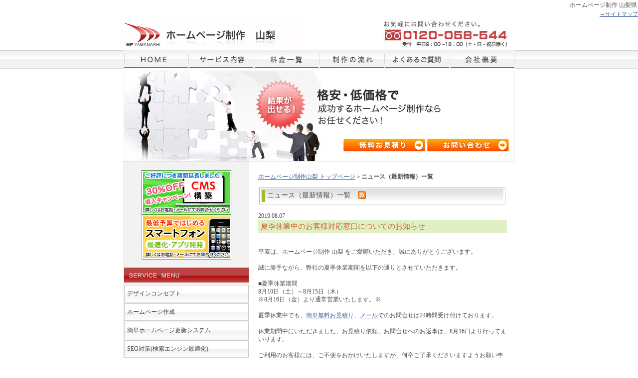

--- FILE ---
content_type: text/html
request_url: http://www.hpweb-yamanashi.biz/news_index1.html?1565158477
body_size: 4178
content:
<!DOCTYPE HTML PUBLIC "-//W3C//DTD HTML 4.01 Transitional//EN"
"http://www.w3.org/TR/html4/loose.dtd">
<html lang="ja">
<HEAD>
<title>ホームページ制作 山梨県</title>
<meta name="keywords" content="ホームページ制作,山梨県" />
<meta name="description" content="山梨県のホームページ制作を専門に行っています。格安・低価格で自社更新が出来るホームページが持てます！" />

<META HTTP-EQUIV="Content-Type" CONTENT="text/html; charset=x-sjis">
<link href="style.css" rel="stylesheet" type="text/css">
<link rel="alternate" type="application/rss+xml" title="RSS" href="http://www.hpweb-yamanashi.biz/rss20.xml">
<!-- Google Tag Manager -->
<script>(function(w,d,s,l,i){w[l]=w[l]||[];w[l].push({'gtm.start':
new Date().getTime(),event:'gtm.js'});var f=d.getElementsByTagName(s)[0],
j=d.createElement(s),dl=l!='dataLayer'?'&l='+l:'';j.async=true;j.src=
'https://www.googletagmanager.com/gtm.js?id='+i+dl;f.parentNode.insertBefore(j,f);
})(window,document,'script','dataLayer','GTM-NSJ6SWN');</script>
<!-- End Google Tag Manager -->

</HEAD>
<BODY>
<h1>ホームページ制作 山梨県</h1>
<div id="sitemap"><a href="sitemap.html">→サイトマップ</a></div>
<div id="main">
  <!-- Google Tag Manager (noscript) -->
<noscript><iframe src="https://www.googletagmanager.com/ns.html?id=GTM-NSJ6SWN"
height="0" width="0" style="display:none;visibility:hidden"></iframe></noscript>
<!-- End Google Tag Manager (noscript) -->

  <div id="head">
  <a href="index.html">
   <img src="images/head_logo.jpg" alt="ホームページ作成 山梨県" width="324" height="63" border="0"></a></div>

  <div id="head_tab">
  <ul>
<li><a href="index.html"><img src="images/off1.gif" alt="ホームページ作成山梨県　トップページへ" width="131" height="38" border="0"></a></li>
<li><a href="service.html"><img src="images/off2.gif" alt="サービス内容" width="131" height="38" border="0"></a></li>
<li><a href="price.html"><img src="images/off3.gif" alt="料金一覧" width="131" height="38" border="0"></a></li>
<li><a href="flow.html"><img src="images/off4.gif" alt="制作の流れ" width="131" height="38" border="0"></a></li>
<li><a href="faq.html"><img src="images/off5.gif" alt="よくあるご質問" width="131" height="38" border="0"></a></li>
<li><a href="company.html"><img src="images/off6.gif" alt="会社概要" width="131" height="38" border="0"></a></li>
  </ul>
</div>
  <div id="main_img">
  <div id="info"><a href="mitsumori.html"><img src="../images/mitumori.gif" alt="簡単無料見積り" width="168" height="28" border="0"></a><a href="mailto:info@hpweb-yamanashi.biz?Subject=&#9632;HP&#12424;&#12426;&#12362;&#21839;&#12356;&#21512;&#12431;&#12379;"><img src="../images/mail.gif" alt="メールでお問い合わせをする" width="168" height="28" border="0"></a></div>
</div>

  <div id="menu_left">
<br><center><a href="mitsumori.html"><img src="/img/cms.gif" border="0" width="180" height="90" alt="CMS構築導入サポート　更新作業を簡単に！" title="CMS構築導入サポート　更新作業を簡単に！"></a>
<br>
<a href="mitsumori.html"><img src="/img/smartphone.gif" border="0" width="180" height="90" alt="最低予算ではじめる　スマートフォン最適化・アプリ開発" title="最低予算ではじめる　スマートフォン最適化・アプリ開発"></a></center>
<br>

  <img src="../images/menu_t.gif" width="250" height="30">
  <ul>
<li><a href="design.html">デザインコンセプト</a></li>
<li><a href="hp.html">ホームページ作成</a></li>
<li><a href="hp_sys.html">簡単ホームページ更新システム</a></li>
<li><a href="seo.html">SEO対策(検索エンジン最適化)</a></li>
<li>SEO無料診断</li>
<li><a href="system.html">WEBシステム開発</a></li>
<li><a href="ecshop.html">Yahoo!ショッピング,楽天市場出店支援</a></li>
<li><a href="designs.html">各種デザイン制作</a></li>
</ul>
  
<div id="left_news">
<p class="lnews_title">お気軽にお問い合わせください</p>
<p>【山梨のWEB制作ならお任せください！】<br>
  <span class="t11">（山梨以外の地域からの制作ご依頼も承っております。</span>）<br>
  <br>
  <img src="../images/tel.gif" width="104" height="17"><br>
  <span class="t11">  （平日9：00～18：00まで受付　土・日・祝除く）</span><br>
    <br>
    Mail：<a href="mailto:info@hpweb-yamanashi.biz?Subject=&#9632;HP&#12424;&#12426;&#12362;&#21839;&#12356;&#21512;&#12431;&#12379;">info@hpweb-yamanashi.biz</a><br>
    　
    <span class="t11">（24時間受付中）</span> <br>
    <br>
</p>
</div>

</div>

    
  <div id="contents">
  <p><a href="index.html">ホームページ制作山梨 トップページ</a>＞<strong>ニュース（最新情報）一覧</strong></p>
	<div id="title"><h2>ニュース（最新情報）一覧　<a href="cgi/news/rss.cgi"><img src="../cgi/news/img/rss.gif" alt="RSS" width="16" height="16" border="0" style="vertical-align: text-bottom;"></a></h2></div>
	<dl class="news_body">
  	<dt>2019.08.07</dt>
	<dd id="knews_title">夏季休業中のお客様対応窓口についてのお知らせ</dd>
	<dd>平素は、ホームページ制作 山梨 をご愛顧いただき、誠にありがとうございます。<br><br>誠に勝手ながら、弊社の夏季休業期間を以下の通りとさせていただきます。<br><br>■夏季休業期間<br>8月10日（土）～8月15日（木）<br>※8月16日（金）より通常営業いたします。※<br><br>夏季休業中でも、<a href="mitsumori.html">簡単無料お見積り</a>、<a href="mailto:info@hpweb-yamanashi.biz?Subject=■HPよりお問い合わせ">メール</a>でのお問合せは24時間受け付けております。<br><br>休業期間中にいただきました、お見積り依頼、お問合せへのお返事は、8月16日より行ってまいります。<br><br>ご利用のお客様には、ご不便をおかけいたしますが、何卒ご了承くださいますようお願い申し上げます。<br><br><br><br></dd><dd></dd>
       </dl>
      <p class="ichiran">▼ そのほかの記事 ▼</p>
	<dl>
        <dt>2026.01.06</dt>
        <dd><a href="./news_index1.html?1768287959">営業開始のご案内</a><img src="../../images/new.gif" width="30" height="6" alt="new"></dd>
        <dt>2025.12.22</dt>
        <dd><a href="./news_index1.html?1766387978">年末年始の営業日のお知らせ</a></dd>
        <dt>2025.07.28</dt>
        <dd><a href="./news_index1.html?1753683484">夏季休業中のお客様対応窓口についてのお知らせ</a></dd>
        <dt>2025.04.25</dt>
        <dd><a href="./news_index1.html?1745554608">ゴールデンウィーク期間中の営業のご案内</a></dd>
        <dt>2025.01.06</dt>
        <dd><a href="./news_index1.html?1736149190">営業開始のご案内</a></dd>
        <dt>2024.12.19</dt>
        <dd><a href="./news_index1.html?1734588663">年末年始の営業日のお知らせ</a></dd>
        <dt>2024.07.30</dt>
        <dd><a href="./news_index1.html?1722316923">夏季休業中のお客様対応窓口についてのお知らせ</a></dd>
        <dt>2024.04.22</dt>
        <dd><a href="./news_index1.html?1713754346">ゴールデンウィーク期間中の営業のご案内</a></dd>
        <dt>2024.01.04</dt>
        <dd><a href="./news_index1.html?1704349151">営業開始致しました。</a></dd>
        <dt>2023.12.12</dt>
        <dd><a href="./news_index1.html?1702442412">年末年始の営業日のお知らせ</a></dd>
        <dt>2023.08.03</dt>
        <dd><a href="./news_index1.html?1691030260">夏季休業中のお客様対応窓口についてのお知らせ</a></dd>
        <dt>2023.04.24</dt>
        <dd><a href="./news_index1.html?1682316237">ゴールデンウィーク期間中の営業のご案内</a></dd>
        <dt>2023.01.05</dt>
        <dd><a href="./news_index1.html?1673581308">本年もどうぞよろしくお願いいたします</a></dd>
        <dt>2022.12.12</dt>
        <dd><a href="./news_index1.html?1670905079">年末年始の営業日のお知らせ</a></dd>
        <dt>2022.08.02</dt>
        <dd><a href="./news_index1.html?1659495201">夏季休業中のお客様対応窓口についてのお知らせ</a></dd>
        <dt>2022.04.19</dt>
        <dd><a href="./news_index1.html?1650356420">ゴールデンウィーク期間中の営業のご案内</a></dd>
        <dt>2021.12.08</dt>
        <dd><a href="./news_index1.html?1638929809">年末年始の営業日のお知らせ</a></dd>
        <dt>2021.08.05</dt>
        <dd><a href="./news_index1.html?1628150319">夏季休業中のお客様対応窓口についてのお知らせ</a></dd>
        <dt>2021.04.19</dt>
        <dd><a href="./news_index1.html?1618759609">ゴールデンウィーク期間中の営業のご案内</a></dd>
        <dt>2020.12.21</dt>
        <dd><a href="./news_index1.html?1608788022">年末年始の営業日のお知らせ</a></dd>
        <dt>2020.08.06</dt>
        <dd><a href="./news_index1.html?1596692179">夏季休業中のお客様対応窓口についてのお知らせ</a></dd>
        <dt>2019.12.16</dt>
        <dd><a href="./news_index1.html?1576733172">年末年始の営業日のお知らせ</a></dd>
        <dt>2019.08.07</dt>
        <dd><a href="./news_index1.html?1565158477">夏季休業中のお客様対応窓口についてのお知らせ</a></dd>
        <dt>2019.05.08</dt>
        <dd><a href="./news_index1.html?1557469664">5月7日（火）より、通常通り営業を開始いたしました</a></dd>
        <dt>2019.04.12</dt>
        <dd><a href="./news_index1.html?1555305266">ゴールデンウィーク期間中の営業のご案内</a></dd>
        <dt>2018.12.18</dt>
        <dd><a href="./news_index1.html?1545096489">年末年始の営業日のお知らせ</a></dd>
        <dt>2018.08.16</dt>
        <dd><a href="./news_index1.html?1534395438">8月16日（木）より、通常通り営業を開始いたしました</a></dd>
        <dt>2018.07.18</dt>
        <dd><a href="./news_index1.html?1531895949">夏季休業中のお客様対応窓口についてのお知らせ</a></dd>
        <dt>2018.05.08</dt>
        <dd><a href="./news_index1.html?1525745274">5月7日（月）より、通常通り営業を開始いたしました</a></dd>
        <dt>2018.04.23</dt>
        <dd><a href="./news_index1.html?1524460317">ゴールデンウィーク期間中の営業のご案内</a></dd>
        <dt>2018.01.09</dt>
        <dd><a href="./news_index1.html?1515991718">新年のご挨拶【営業開始のご案内】</a></dd>
        <dt>2017.12.22</dt>
        <dd><a href="./news_index1.html?1513917723">年末年始の営業日のお知らせ</a></dd>
        <dt>2017.07.26</dt>
        <dd><a href="./news_index1.html?1501036706">夏季休業中のお客様対応窓口についてのお知らせ</a></dd>
        <dt>2017.05.09</dt>
        <dd><a href="./news_index1.html?1494309988">5月8日（月）より、通常通り営業を開始いたしました</a></dd>
        <dt>2017.04.26</dt>
        <dd><a href="./news_index1.html?1493199145">ゴールデンウィーク期間中の営業のご案内</a></dd>
        <dt>2017.01.06</dt>
        <dd><a href="./news_index1.html?1483694367">新年のご挨拶【営業開始のご案内】</a></dd>
        <dt>2016.12.26</dt>
        <dd><a href="./news_index1.html?1482745870">年末年始の営業日のお知らせ</a></dd>
        <dt>2016.08.05</dt>
        <dd><a href="./news_index1.html?1470386584">夏季休業中のお客様対応窓口についてのお知らせ</a></dd>
        <dt>2016.04.26</dt>
        <dd><a href="./news_index1.html?1461639307">GW期間中の営業日について</a></dd>
        <dt>2016.03.15</dt>
        <dd><a href="./news_index1.html?1458114503">Googleツールバー　PageRank表示機能を廃止</a></dd>
        <dt>2016.02.16</dt>
        <dd><a href="./news_index1.html?1456135738">山梨県E様  ランキングシステム開発のお問合わせありがとうございます。</a></dd>
        <dt>2016.01.08</dt>
        <dd><a href="./news_index1.html?1452239025">新年のごあいさつ。営業開始のご案内</a></dd>
        <dt>2015.12.24</dt>
        <dd><a href="./news_index1.html?1450947750">年末年始の営業日のお知らせ</a></dd>
        <dt>2015.09.14</dt>
        <dd><a href="./news_index1.html?1442379720">シルバーウィーク期間中のお電話窓口の営業のお知らせ</a></dd>
        <dt>2015.08.19</dt>
        <dd><a href="./news_index1.html?1439946962">8月17日（月）より、通常通り営業を開始いたしました</a></dd>
        <dt>2015.08.05</dt>
        <dd><a href="./news_index1.html?1438751521">夏季休業期間中のお電話窓口の営業のお知らせ</a></dd>
        <dt>2015.07.17</dt>
        <dd><a href="./news_index1.html?1438751426">パソコンにも熱中症対策を！</a></dd>
        <dt>2015.06.08</dt>
        <dd><a href="./news_index1.html?1433731552">日本マイクロソフトは、Windows10の無償アップグレードの要件を公開しました</a></dd>
        <dt>2015.05.22</dt>
        <dd><a href="./news_index1.html?1433731590">山梨県山梨K様　楽天市場出店代行（デザイン作成、商品代行登録）のお問合わせありがとうございます</a></dd>
        <dt>2015.04.23</dt>
        <dd><a href="./news_index1.html?1429773514">GW中のお電話窓口の営業のお知らせ</a></dd>
        <dt>2015.04.07</dt>
        <dd><a href="./news_index1.html?1428731507">甲府市E様　不動産情報システムのお問合わせありがとうございます</a></dd>
        <dt>2015.03.19</dt>
        <dd><a href="./news_index1.html?1428731441">CMSで更新をカンタンに！導入キャンペーン！</a></dd>
        <dt>2015.02.05</dt>
        <dd><a href="./news_index1.html?1423557788">笛吹市M様　Yahoo！ショッピングページッ作成のお問合せありがとうございます</a></dd>
        <dt>2015.01.07</dt>
        <dd><a href="./news_index1.html?1420604754">新春のご挨拶を申し上げます。</a></dd>

	</dl>
	<p class="ichiran" align="right">過去→ <a href="news_2014.html">2014年</a>
<a href="news_2013.html">2013年</a>
<a href="news_2012.html">2012年</a>
<a href="news_2011.html">2011年</a>
<a href="news_2010.html">2010年</a>
<a href="news_2009.html">2009年</a></p>
		<hr size="1">
        <p><a href="#main"><img src="images/ptop.gif" width="58" height="14" border="0"></a></p>
        <p>&nbsp;</p>
  </div>
	
  
<div id="foot">
<a href="policy.html">プライバシーポリシー</a>｜<a href="links.html">リンク集</a>｜  
  <div id="copy">COPYRIGHT(C) <a href="index.html">ホームページ制作 山梨県</a> ALL RIGHTS RESERVED </div>
</div>
</div>
<!--アクセス解析 Start-->
<script language="JavaScript" type="text/javascript">
<!--
document.write("<img src='http://www.hpweb-yamanashi.biz/acc/acclog.cgi?");
document.write("referrer="+document.referrer+"&");
document.write("width="+screen.width+"&");
document.write("height="+screen.height+"&");
document.write("color="+screen.colorDepth+"'>");
// -->
</script>
<!--アクセス解析 End-->
</BODY>
</HTML>

--- FILE ---
content_type: text/css
request_url: http://www.hpweb-yamanashi.biz/style.css
body_size: 1573
content:
body {
	margin: 0px;
	font-size: 12px;
	color: #4D4D4D;
	line-height: 140%;
	background-repeat: repeat-x;
	background-image: url(images/menu_bg.gif);
	background-position: top;
}
a:link {
	color: #375A95;
}
a:hover {
	color: #999999;
}
a:visited {
	text-decoration: underline;
	color: #3366FF;
}
h1 {
	text-align: right;
	margin: 0px;
	font-size: 12px;
	font-weight: normal;
	padding: 2px;
	border: none;

}

#main {
	width: 785px;
	margin-top: 0px;
	margin-right: auto;
	margin-bottom: 0px;
	padding: 0px;
	margin-left: auto;
}
#head {
	width: 786px;
	background-image: url(images/head_tel.jpg);
	background-repeat: no-repeat;
	height: 63px;
	text-align: left;
	line-height: 0pc;
	font-size: 11px;
	vertical-align: top;
}
#main_img{
	background-repeat: no-repeat;
	margin: 0px;
	padding: 0px;
	border: 0px none;
	background-image: url(images/main_img.jpg);
	clear: both;
	text-align: right;
	height: 183px;
	width: 785px;
}
#menu_left{
	width: 250px;
	background-color: #F2F2F2;
	float: left;
	margin: 0px;
	padding-top: 0px;
	padding-right: 0px;
	padding-left: 0px;
	padding-bottom: 20px;
	border: 1px solid #CCCCCC;
	text-align: left;
}

#menu_left UL {
	list-style-type: none;
	text-align: left;
	padding-bottom: 10px;
	margin: 0px;
	padding-top: 5px;
	width: 250px;
	padding-right: 0px;
	padding-left: 0px;
}
#menu_left LI {
	list-style: none;
	border: 1px solid #CCCCCC;
	line-height: 160%;
	padding: 7px 7px 7px 5px;
	background-image: url(images/t_bg.gif);
	margin-top: 0px;
	margin-bottom: 2px;
	background-repeat: repeat-x;
}

#menu_left li a:link {
	color: #3E3E3E;
	text-decoration: none;
 }	
#menu_left li a:hover {
	color: #999999;
	text-decoration: none;
 }	
#menu_left li a:visited {
	color: #3E3E3E;
	text-decoration: none;
 }	
 
#sitemap_c UL {
	list-style-type: none;
	text-align: left;
	padding-bottom: 5px;
	margin: 0px;
	padding-left: 20px;
	padding-top: 10px;
}
#sitemap_c LI {
	list-style: none;
	margin-bottom: 8px;
}
	


#contents{
	width: 505px;
	float: right;
	text-align: left;
	border-top: 1px none #CCCCCC;
	border-right: 1px none #CCCCCC;
	border-bottom: 1px none #CCCCCC;
	border-left: 1px none #CCCCCC;
	padding-top: 10px;
	padding-right: 10px;
	padding-bottom: 20px;
	margin: 0px;
	padding-left: 10px;
}

#head_tab{
	width: 786px;
	margin: 0px;
	padding: 0px;
	text-align: left;
	height: 38px;
	border: 0px none;
}
	
#head_tab UL {
	MARGIN: 0px;
	padding: 0px;
	list-style-type: none;
	text-align: left;
}
#head_tab LI {
	FLOAT: left;
	LIST-STYLE-TYPE: none;
	margin: 0px;
	padding: 0px;
	clip: rect(0px,0px,0px,0px);
}
	
	
#foot {
	width: 786px;
	padding-top: 10px;
	padding-bottom: 0px;
	clear: both;
	margin-top: 0px;
	margin-right: auto;
	margin-bottom: 0px;
	margin-left: auto;
	padding-right: 0px;
	padding-left: 0px;
	text-align: right;
}
#copy {
	background-color: #666667;
	font-size: 11px;
	color: #FFFFFF;
	width: 786px;
	color: #FFFFFF;
	padding: 3px;
	margin-top: 3px;
}

#copy a:link{
	color: #FFFFFF;
}
#copy a:visited{
	color: #FFFFFF;
}
#news {
	width: 245px;
	border: 1px solid #CCCCCC;
	float: right;
	clear: none;
	margin-top: 8px;
	padding-right: 8px;
	padding-bottom: 8px;
	padding-left: 8px;
}
#news dt{
	color: #88B52D;
}
#news dd{
	margin: 0px 0px 5px 0px;
}
#news dl{
	margin: 0px;
}
#sitemap {
	font-size: 11px;
	text-align: right;
	line-height: 160%;
}
#title {
	background-image: url(images/title.gif);
	background-repeat: no-repeat;
	height: 39px;
	width: 499px;
	text-indent: 1.5em;
	vertical-align: 50%;
}

#title h2{
	font-size: 14px;
	font-weight: normal;
	line-height: 260%;

}

.t11 {
	font-size: 11px;
}
#knews_title {
	font-size: 15px;
	font-weight: normal;
	background-color: #E1F0C4;
	padding: 5px;
	color: #CC6633;
}
/*ニュース一覧の本文部分*/
dl.news_body{width:499px;}
.news_body dd{margin-left:0;}
.ichiran{color:#999999; margin-top:50px; padding:3px; background:#F2F2F2; clear:both;}

/*PRリンク*/
dl#link {
width: 100%;
margin-top: 100px;
padding: 5px 0;
white-space: nowrap;
font-size:65%;
}
dl#link a:link  {
	color: #666666;

}

#link dd , #link dt{
list-style-type:none;
margin-left:10px;
float:right;
}
dd {
	margin-bottom: 2em;
}
#top_seo {
	float: left;
	width: 200px;
	border: 1px solid #CCCCCC;
	clear: left;
	margin-right: 10px;
	margin-bottom: 20px;
	margin-left: 0px;
	margin-top: 8px;
	padding-right: 8px;
	padding-bottom: 8px;
	padding-left: 8px;
}
.t_red {
	color: #CC0000;
}
#top_hpsys {
	clear: both;
	width: 500px;
}
.top_title {
	background-color: #CCCCCC;
	padding: 3px;
	margin-bottom: 2px;
}
.ｔ14 {
	color: #FF6600;
	font-size: 14px;
}
.table {
	border-top: 1px solid #999999;
	border-left: 1px solid #999999;
}
.td1 {
	width: 150px;
	padding: 5px;
	border-right-width: 1px;
	border-right-style: solid;
	border-right-color: #999999;
	border-bottom-width: 1px;
	border-bottom-style: solid;
	border-bottom-color: #999999;
	background-color: #FFFFC1;
}
.td2 {
	width: 160px;
	padding: 5px;
	border-right-width: 1px;
	border-right-style: solid;
	border-bottom-style: solid;
	border-bottom-width: 1px;
	border-right-color: #999999;
	border-bottom-color: #999999;
	background-color: #FFFFC1;
}
.td3 {
	padding: 5px;
	border-bottom-width: 1px;
	border-bottom-style: solid;
	border-bottom-color: #999999;
	border-right-width: 1px;
	border-right-style: solid;
	border-right-color: #999999;
}
.td4 {
	padding: 5px;
	border-bottom:solid 1px #f6f6f6;
}
#left_news {
	width: 220px;
	margin: 20px 10px 30px;
	border-top: 1px solid #CCCCCC;
	border-right: none #CCCCCC;
	border-bottom: 1px solid #CCCCCC;
	border-left: none #CCCCCC;
	padding: 3px;
}
.lnews_title {
	background-color: #999999;
	padding: 3px;
	text-align: center;
	margin-bottom: 7px;
	color: #FFFFFF;
}



#foot_links {
	width: 786px;
	font-size: 11px;
	text-align: right;
	height: 20px;
	margin: 0px;
	padding: 0px;
	clear: both;
	color: #999999;
}
#foot_links a:link {
	color: #999999;
	text-decoration: none;
}
#foot_links a:visited{
	color: #999999;
	text-decoration: none;
}


.s_title {
	background-color: #FFFFCC;
	padding: 5px;
	border: 1px solid #CCCCCC;
	color: #C64F00;
}
#info {
	text-align: right;
	float: right;
	width: 370px;
	margin: 0px;
	height: 40px;
	padding-right: 10px;
	padding-top: 135px;
}
.border1 {
	border: 1px solid #CCCCCC;
	padding: 7px;
}